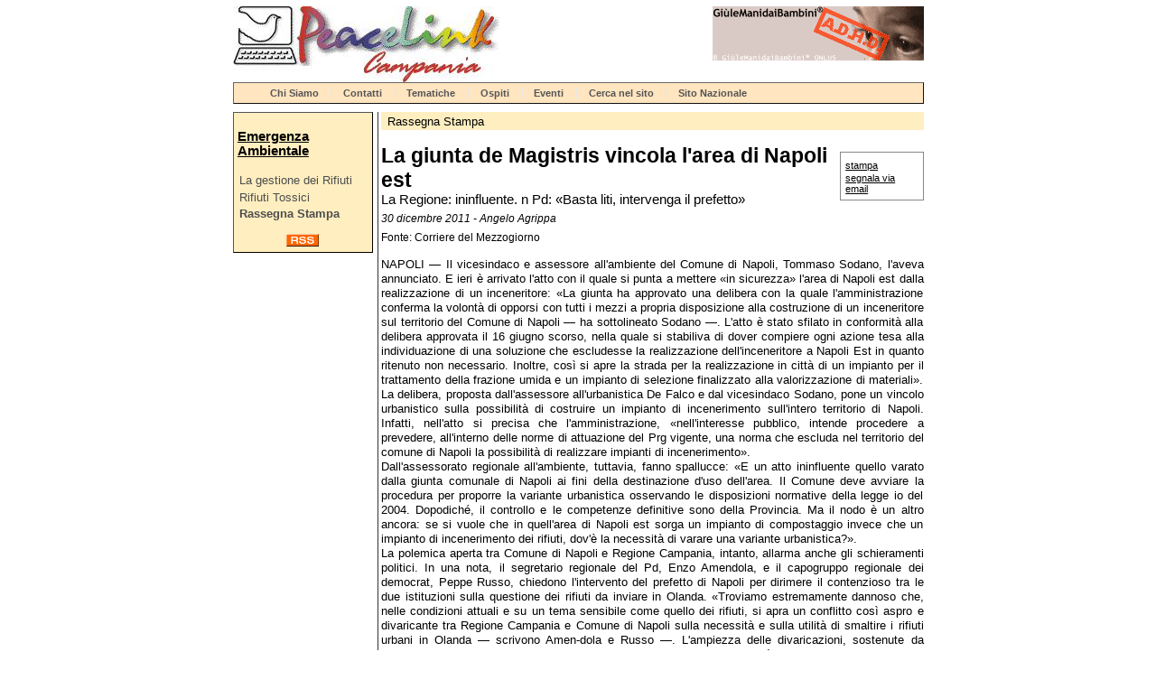

--- FILE ---
content_type: text/html
request_url: https://campania.peacelink.net/rifiuti/articles/art_9615.html
body_size: 4793
content:
<!DOCTYPE html PUBLIC "-//W3C//DTD HTML 4.01 Transitional//EN" "http://www.w3.org/TR/html4/loose.dtd">
<html lang="it">
<head>
<meta http-equiv="Content-Type" content="text/html; charset=UTF-8">
<meta name="description" content="Emergenza Ambientale - La Regione: ininfluente. n Pd: «Basta liti, intervenga il prefetto»">
<meta name="author" content="Angelo Agrippa">
<meta name="robots" content="index,follow">
<meta property="og:title" content="La giunta de Magistris vincola l'area di Napoli est">
<meta property="og:type" content="article">
<meta property="og:url" content="https://campania.peacelink.net/rifiuti/articles/art_9615.html">
<meta property="og:site_name" content="Emergenza Ambientale">
<meta property="og:description" content="Emergenza Ambientale - La Regione: ininfluente. n Pd: «Basta liti, intervenga il prefetto»">
<meta name="keywords" content="rifiuti campania,rifiuti napoli,rifiuti tossici,emergenza rifiuti,ecomafia">
<meta name="Generator" content="PhPeace 2.7.16 - build 340">
<link rel="canonical" content="https://campania.peacelink.net/rifiuti/articles/art_9615.html">
<link rel="icon" href="https://campania.peacelink.net/favicon.ico" type="image/x-icon">
<link rel="shortcut icon" href="https://campania.peacelink.net/favicon.ico" type="image/x-icon">
<link rel="alternate" type="application/rss+xml" title="Emergenza Ambientale" href="https://campania.peacelink.net/feeds/rifiuti.rss">
<title>La giunta de Magistris vincola l'area di Napoli est</title>
<link type="text/css" rel="stylesheet" href="https://campania.peacelink.net/css/0/common.css?v=02" media="screen">
<link type="text/css" rel="stylesheet" href="https://campania.peacelink.net/css/0/article.css?v=02" media="screen">
<link type="text/css" rel="stylesheet" href="https://campania.peacelink.net/css/1/common.css?v=02" media="screen">
<link type="text/css" rel="stylesheet" href="https://campania.peacelink.net/css/1/article.css?v=02" media="screen">
<link type="text/css" rel="stylesheet" href="https://campania.peacelink.net/css/0/print.css?v=02" media="print">
<link type="text/css" rel="stylesheet" href="https://campania.peacelink.net/css/1/print.css?v=02" media="print">
<script type="text/javascript" src="https://campania.peacelink.net/js/tools.js?v=02"></script><script type="text/javascript" src="https://campania.peacelink.net/jsc/custom_1.js"></script><script type="text/javascript" src="https://campania.peacelink.net/js/jquery/jquery-1.4.2.min.js"></script>
</head>
<body class="article" id="id9615"><div id="main-wrap">
<div id="top-bar">
<div id="logo"><a href="https://campania.peacelink.net/index.html"><img width="295" height="84" alt="PeaceLink Campania" src="https://campania.peacelink.net/images/1.jpg" id="gra-1"></a></div>
<div class="banner" id="banner-g7"></div>
<script type="text/javascript">
getHttpContent('/js/banner.php?id_g=7&a=1','banner-g7')
</script>
</div>
<div id="top-nav"><ul id="TopNavList">
<li><a href="/campania/articles/art_1.html" title="Chi Siamo">Chi Siamo</a></li>
<li><a href="/campania/indices/index_35.html" title="Contatti">Contatti</a></li>
<li><a href="/mappa/group_1.html" title="Tematiche">Tematiche</a></li>
<li><a href="/mappa/group_2.html" title="Ospiti">Ospiti</a></li>
<li><a href="/calendario" title="Calendario">Eventi</a></li>
<li><a href="/cerca" title="Ricerca">Cerca nel sito</a></li>
<li><a href="http://www.peacelink.it" title="Campagne">Sito Nazionale</a></li>
</ul></div>
<div id="main">
<div id="left-bar">
<h2><a href="https://campania.peacelink.net/rifiuti/index.html" title="Emergenza Ambientale">Emergenza Ambientale</a></h2>
<ul class="menu">
<li id="ms37"><a href="https://campania.peacelink.net/rifiuti/indices/index_37.html" title="La gestione dei Rifiuti">La gestione dei Rifiuti</a></li>
<li id="ms7"><a href="https://campania.peacelink.net/rifiuti/indices/index_7.html" title="Rifiuti Tossici">Rifiuti Tossici</a></li>
<li id="ms29" class="selected"><a href="https://campania.peacelink.net/rifiuti/indices/index_29.html" title="Rassegna Stampa">Rassegna Stampa</a></li>
</ul>
<div class="menu-footer">
<p>  </p>
</div>
<div id="rss"><a title="RSS feed" href="https://campania.peacelink.net/feeds/rifiuti.rss"><img src="https://campania.peacelink.net/logos/rss.gif" alt="RSS logo"></a></div>
</div>
<div id="center">
<div class="breadcrumb">
<a href="https://campania.peacelink.net/rifiuti/indices/index_29.html" title="Rassegna Stampa">Rassegna Stampa</a>
</div>
<ul id="tool-bar">
<li><a target="_blank" rel="nofollow" href="https://campania.peacelink.net/tools/print.php?id=9615">stampa</a></li>
<li><a rel="nofollow" href="https://campania.peacelink.net/tools/friend.php?id=9615">segnala via email</a></li>
</ul>
<div id="article-content" data-ts="1325199600" class="text-left clearfix"><div class="article-template0">
<div class="headings">
<h1>La giunta de Magistris vincola l'area di Napoli est</h1>
<div class="subhead">La Regione: ininfluente. n Pd: «Basta liti, intervenga il prefetto»</div>
<div class="notes">30 dicembre 2011 - Angelo Agrippa</div>
<div class="source">Fonte: Corriere del Mezzogiorno</div>
</div>
<div id="article-text">
<p style="text-align: justify;">NAPOLI &mdash; Il vicesindaco e assessore all'ambiente del Comune di Napoli, Tommaso Sodano, l'aveva annunciato. E ieri &egrave; arrivato l'atto con il quale si punta a mettere &laquo;in sicurezza&raquo; l'area di Napoli est dalla realizzazione di un inceneritore: &laquo;La giunta ha approvato una delibera con la quale l'amministrazione conferma la volont&agrave; di opporsi con tutti i mezzi a propria disposizione alla costruzione di un inceneritore sul territorio del Comune di Napoli &mdash; ha sottolineato Sodano &mdash;. L'atto &egrave; stato sfilato in conformit&agrave; alla delibera approvata il 16 giugno scorso, nella quale si stabiliva di dover compiere ogni azione tesa alla individuazione di una soluzione che escludesse la realizzazione dell'inceneritore a Napoli Est in quanto ritenuto non necessario. Inoltre, cos&igrave; si apre la strada per la realizzazione in citt&agrave; di un impianto per il trattamento della frazione umida e un impianto di selezione finalizzato alla valorizzazione di materiali&raquo;. La delibera, proposta dall'assessore all'urbanistica De Falco e dal vicesindaco Sodano, pone un vincolo urbanistico sulla possibilit&agrave; di costruire un impianto di incenerimento sull'intero territorio di Napoli. Infatti, nell'atto si precisa che l'amministrazione, &laquo;nell'interesse pubblico, intende procedere a prevedere, all'interno delle norme di attuazione del Prg vigente, una norma che escluda nel territorio del comune di Napoli la possibilit&agrave; di realizzare impianti di incenerimento&raquo;. <br>Dall'assessorato regionale all'ambiente, tuttavia, fanno spallucce: &laquo;E un atto ininfluente quello varato dalla giunta comunale di Napoli ai fini della destinazione d'uso dell'area. Il Comune deve avviare la procedura per proporre la variante urbanistica osservando le disposizioni normative della legge io del 2004. Dopodich&eacute;, il controllo e le competenze definitive sono della Provincia. Ma il nodo &egrave; un altro ancora: se si vuole che in quell'area di Napoli est sorga un impianto di compostaggio invece che un impianto di incenerimento dei rifiuti, dov'&egrave; la necessit&agrave; di varare una variante urbanistica?&raquo;. <br>La polemica aperta tra Comune di Napoli e Regione Campania, intanto, allarma anche gli schieramenti politici. In una nota, il segretario regionale del Pd, Enzo Amendola, e il capogruppo regionale dei democrat, Peppe Russo, chiedono l'intervento del prefetto di Napoli per dirimere il contenzioso tra le due istituzioni sulla questione dei rifiuti da inviare in Olanda. &laquo;Troviamo estremamente dannoso che, nelle condizioni attuali e su un tema sensibile come quello dei rifiuti, si apra un conflitto cos&igrave; aspro e divaricante tra Regione Campania e Comune di Napoli sulla necessit&agrave; e sulla utilit&agrave; di smaltire i rifiuti urbani in Olanda &mdash; scrivono Amen-dola e Russo &mdash;. L'ampiezza delle divaricazioni, sostenute da valutazioni diametralmente opposte, comporta un serio rischio per la citt&agrave; e i cittadini ove mai, in uno dei casi, ci si avviasse verso la scelta sbagliata. Giunti a questo punto riteniamo necessario un tempestivo intervento del Governo e del suo tramite il prefetto di Napoli. Se ha ragione l'amministrazione comunale, si sostenga il suo sforzo e la si chiami contestualmente a rendere chiari tempi e costi. Se, invece, le affermazioni dell'assessore regionale Romano rispondono al vero, si agisca senza incertezze per fermare un'operazione priva di senso. Di certo non si pu&ograve; continuare su questa falsariga mentre si percepisce sempre di pi&ugrave; la mancanza di una relazione interistituzionale ispirata alla ragionevolezza, alla collaborazione e volta all'interesse generale&raquo;. Per il capogruppo comunale del Pdl, Marco Mansueto, non resta che lo sconcerto: &laquo;Il nuovo anno porti la tanto agognata conclusione al problema, la cos&igrave; desiderata riabilitazione agli occhi del resto d'Italia e non solo. Al Comune sembrano essere rimasti pochi giorni per agire, pena multe e sanzioni da mille e una notte, ai napoletani invece nient'altro che le preghiere...&raquo;.<br> Intanto, la storia dei rifiuti di Napoli da spedire via mare in Olanda ha finito per suscitare apprensione anche al parlamento europeo. Cornelis de Jong, deputato dei Paesi bassi della Sinistra unitaria europea-Sinistra verde nordica (lo stesso gruppo nel quale siedeva l'attuale sindaco di Napoli, Luigi de Magistris), ha interrogato la Commissione Ue sul tema: &laquo;La Commissione &mdash; scrive de Jong &mdash; &egrave; al corrente del fatto che impianti o imprese olandesi, tra cui Avr di Gansewinkel, intendono smaltire 248 mila tonnellate di rifiuti combustibili? In che modo giudica la Commissione lo svilupparsi di tale iniziativa, tenuto conto che la delibera 2006/i2/CE afferma che "occorre ridurre il movimento dei rifiuti". Sono noti &mdash; scrive ancora de Jong &mdash; i problemi che affliggono l'Italia, in modo particolare Napoli, relativamente allo smaltimento dei rifiuti, ed &egrave; noto che tale problema &egrave; legato alla mafia italiana. In che modo la Commissione considera questa esternalizzazione del problema dei rifiuti italiani? L'articolo 5, paragrafo 2, della precitata direttiva stabilisce che si deve "permettere lo smaltimento dei rifiuti in uno degli impianti appropriati pi&ugrave; vicini, grazie all'utilizzazione dei metodi e delle tecnologie pi&ugrave; idonei a garantire un alto grado di protezione dell'ambiente e della salute pubblica"&raquo;.
<div id="abox-167" class="article-box abox-type1 align0">
<div class="title">Le due verità</div>
<div class="content">
<p style="text-align: justify;"><em><strong>Quanto costa bruciare il rifiuto secco nel  termovalorizzatore di Acerra?</strong></em><strong><br>Giovanni Romano assessore regionale all'Ambiente</strong> <br><strong></strong>"Nel 2011 le societ&agrave; provinciali campane  che conferiscono ad Acerra non hanno pagato neanche un centesimo. Il Cip  6 &egrave; un incentivo di cui godono tutti gli impianti italiani e non solo  Acerra"<br><strong>Tommaso  Sodano vicesindaco di Napoli<br></strong>"Il costo di Acerra &egrave; caricato sui fondi  Fas che quindi sono sottratti  alle amministrazioni campane. Inoltre  all'impianto di Acerra &egrave;  destinato il fondo del Cip 6 che &egrave; pagato dalle  bollette degli  italiani"</p>
<p style="text-align: justify;"><em><strong>Perch&eacute; Inviare In Olanda la frazione secca del rifiuto lavorato negli   Stir che viene normalmente bruciata ad Acerra e non la frazione umida   che intasa gli impianti?</strong></em><br><strong>Giovanni Romano</strong><br>"Perch&eacute; la delegazione olandese, ospite del Comune di Napoli per  tre giorni, ha dichiarato di accettare solo il secco. Inoltre, il  Comune di Napoli vorrebbe inviare il rifiuto talquale in Olanda, ma  questo comporta dei costi pubblici per modificare i processi di  lavorazione degli Stir"<br><strong>Tommaso  Sodano </strong><br>"Non &egrave; il Comune di Napoli a decidere che tipo  di rifiuto inviare in  Olanda, ma la societ&agrave; provinciale per l'ambiente.  La Regione, poi, ha  autorizzato solo l'invio del secco. Mentre da due  mesi non autorizza  l'invio di talquale che sarebbe prodotto dagli Stir  senza alcuna  modifica sostanziale dei processi di lavorazione. Gli  olandesi  accetterebbero di prendersi il nostro rifiuto talquale" <br><em><strong><br>Perch&eacute; la contesa tra Comune di Napoli e  Regione Campania sul termovalorizzatore di Napoli est?</strong></em><strong><br>Giovanni Romano</strong><br>"Senza il termovalorizzatore di Acerra lo stato  italiano avrebbe  speso circa 85 milioni di euro, pari a 141 euro a  tonnellata.  L'opposizione del Comune di Napoli &egrave; ideologica, anche se  alla fine,  sindaco e vice sindaco hanno firmato un'intesa in cui  riconoscono la  necessit&agrave; di ricorrere al termovalorizzatore, ma non da  realizzare a  Napoli" <br><em><strong></strong></em><strong>Tommaso  Sodano</strong><br>"Siamo contrari  al termovalorizzatore di Napoli est e siamo contrari a qualunque altro  inceneritore, ovunque sia. Tutt'altra questione &egrave; programmare una  strategia di lungo periodo che impone di avvalersi degli impianti  esistenti, fin quando non terminer&agrave; questo periodo di transizione. Ma  noi non abbiamo mai detto di no a Napoli est e si a Giugliano. Noi  decidiamo soltanto per Napoli"</p>
</div>
</div>
</p>
</div>
</div></div>
</div>
<div id="right-bar"></div>
</div>
<div id="bottom-bar"><div id="phpeace">Powered by <a href="https://www.phpeace.org">PhPeace 2.7.16</a>
</div></div>
</div></body>
</html>
